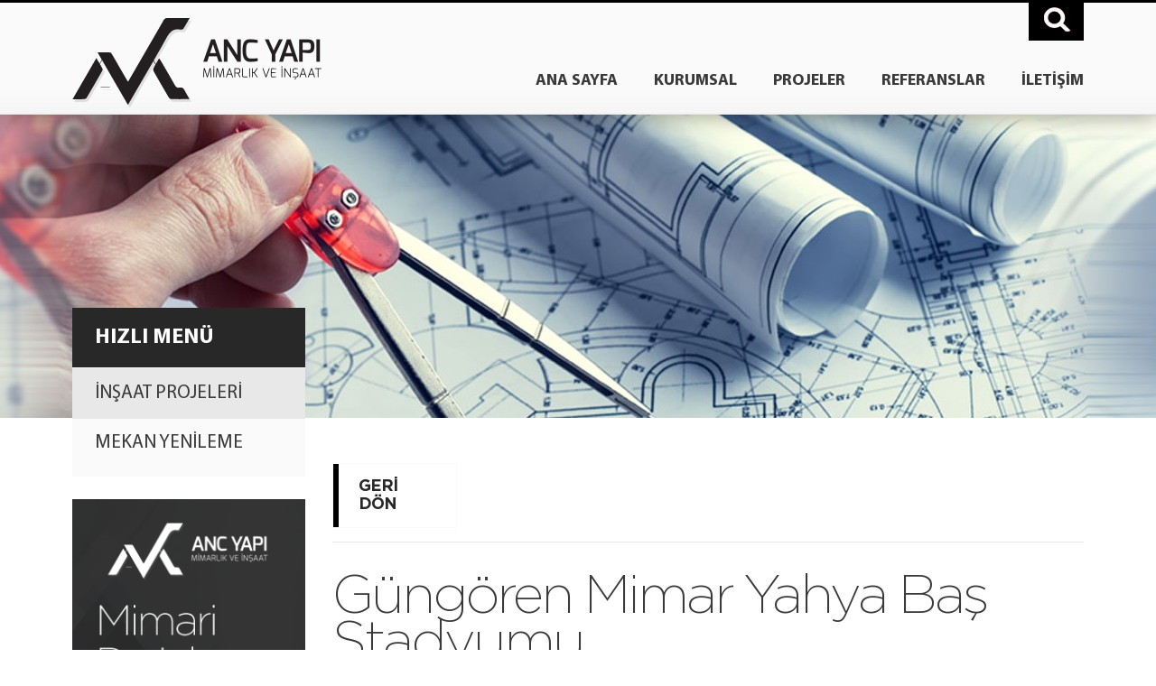

--- FILE ---
content_type: text/html; charset=UTF-8
request_url: https://www.ancyapi.com/proje/mimar-yahya-bas-stadyumu
body_size: 8199
content:
<!DOCTYPE html PUBLIC "-//W3C//DTD XHTML 1.0 Transitional//EN" "http://www.w3.org/TR/xhtml1/DTD/xhtml1-transitional.dtd">
<html xmlns="http://www.w3.org/1999/xhtml"><head>
    <meta charset="UTF-8">
    <meta http-equiv="X-UA-Compatible" content="IE=edge,chrome=1">
    <meta name="viewport" content="width=device-width, maximum-scale=1.0" />
    <title>Güngören Mimar Yahya Baş Stadyumu - ANC Yapı</title>
    <link rel="shortcut icon" href="https://www.ancyapi.com/wp-content/themes/anc/img/favicon.png"/>
    <link rel="stylesheet" href="https://www.ancyapi.com/wp-content/themes/anc/css/bootstrap.min.css">
    <link rel="stylesheet" href="https://www.ancyapi.com/wp-content/themes/anc/css/fhmm.css">
    <link rel="stylesheet" href="https://www.ancyapi.com/wp-content/themes/anc/style.css">
<meta name='robots' content='index, follow, max-image-preview:large, max-snippet:-1, max-video-preview:-1' />

	<!-- This site is optimized with the Yoast SEO plugin v19.6.1 - https://yoast.com/wordpress/plugins/seo/ -->
	<link rel="canonical" href="https://www.ancyapi.com/proje/mimar-yahya-bas-stadyumu" />
	<meta property="og:locale" content="tr_TR" />
	<meta property="og:type" content="article" />
	<meta property="og:title" content="Güngören Mimar Yahya Baş Stadyumu - ANC Yapı" />
	<meta property="og:description" content="[Show slideshow]" />
	<meta property="og:url" content="https://www.ancyapi.com/proje/mimar-yahya-bas-stadyumu" />
	<meta property="og:site_name" content="ANC Yapı" />
	<meta property="article:modified_time" content="2023-08-05T15:41:47+00:00" />
	<meta property="og:image" content="https://www.ancyapi.com/wp-content/uploads/2016/10/2fe829ce1adfb8bf508ba71d9501cfee.jpg" />
	<meta property="og:image:width" content="600" />
	<meta property="og:image:height" content="450" />
	<meta property="og:image:type" content="image/jpeg" />
	<meta name="twitter:label1" content="Tahmini okuma süresi" />
	<meta name="twitter:data1" content="1 dakika" />
	<script type="application/ld+json" class="yoast-schema-graph">{"@context":"https://schema.org","@graph":[{"@type":"WebPage","@id":"https://www.ancyapi.com/proje/mimar-yahya-bas-stadyumu","url":"https://www.ancyapi.com/proje/mimar-yahya-bas-stadyumu","name":"Güngören Mimar Yahya Baş Stadyumu - ANC Yapı","isPartOf":{"@id":"https://www.ancyapi.com/#website"},"primaryImageOfPage":{"@id":"https://www.ancyapi.com/proje/mimar-yahya-bas-stadyumu#primaryimage"},"image":{"@id":"https://www.ancyapi.com/proje/mimar-yahya-bas-stadyumu#primaryimage"},"thumbnailUrl":"https://www.ancyapi.com/wp-content/uploads/2016/10/2fe829ce1adfb8bf508ba71d9501cfee.jpg","datePublished":"2016-10-06T10:32:43+00:00","dateModified":"2023-08-05T15:41:47+00:00","breadcrumb":{"@id":"https://www.ancyapi.com/proje/mimar-yahya-bas-stadyumu#breadcrumb"},"inLanguage":"tr","potentialAction":[{"@type":"ReadAction","target":["https://www.ancyapi.com/proje/mimar-yahya-bas-stadyumu"]}]},{"@type":"ImageObject","inLanguage":"tr","@id":"https://www.ancyapi.com/proje/mimar-yahya-bas-stadyumu#primaryimage","url":"https://www.ancyapi.com/wp-content/uploads/2016/10/2fe829ce1adfb8bf508ba71d9501cfee.jpg","contentUrl":"https://www.ancyapi.com/wp-content/uploads/2016/10/2fe829ce1adfb8bf508ba71d9501cfee.jpg","width":600,"height":450},{"@type":"BreadcrumbList","@id":"https://www.ancyapi.com/proje/mimar-yahya-bas-stadyumu#breadcrumb","itemListElement":[{"@type":"ListItem","position":1,"name":"Ana Sayfa","item":"https://www.ancyapi.com/"},{"@type":"ListItem","position":2,"name":"Güngören Mimar Yahya Baş Stadyumu"}]},{"@type":"WebSite","@id":"https://www.ancyapi.com/#website","url":"https://www.ancyapi.com/","name":"ANC Yapı","description":"","potentialAction":[{"@type":"SearchAction","target":{"@type":"EntryPoint","urlTemplate":"https://www.ancyapi.com/?s={search_term_string}"},"query-input":"required name=search_term_string"}],"inLanguage":"tr"}]}</script>
	<!-- / Yoast SEO plugin. -->


<link rel='dns-prefetch' href='//use.fontawesome.com' />
<link rel='dns-prefetch' href='//s.w.org' />
<script type="text/javascript">
window._wpemojiSettings = {"baseUrl":"https:\/\/s.w.org\/images\/core\/emoji\/14.0.0\/72x72\/","ext":".png","svgUrl":"https:\/\/s.w.org\/images\/core\/emoji\/14.0.0\/svg\/","svgExt":".svg","source":{"concatemoji":"https:\/\/www.ancyapi.com\/wp-includes\/js\/wp-emoji-release.min.js?ver=6.0.11"}};
/*! This file is auto-generated */
!function(e,a,t){var n,r,o,i=a.createElement("canvas"),p=i.getContext&&i.getContext("2d");function s(e,t){var a=String.fromCharCode,e=(p.clearRect(0,0,i.width,i.height),p.fillText(a.apply(this,e),0,0),i.toDataURL());return p.clearRect(0,0,i.width,i.height),p.fillText(a.apply(this,t),0,0),e===i.toDataURL()}function c(e){var t=a.createElement("script");t.src=e,t.defer=t.type="text/javascript",a.getElementsByTagName("head")[0].appendChild(t)}for(o=Array("flag","emoji"),t.supports={everything:!0,everythingExceptFlag:!0},r=0;r<o.length;r++)t.supports[o[r]]=function(e){if(!p||!p.fillText)return!1;switch(p.textBaseline="top",p.font="600 32px Arial",e){case"flag":return s([127987,65039,8205,9895,65039],[127987,65039,8203,9895,65039])?!1:!s([55356,56826,55356,56819],[55356,56826,8203,55356,56819])&&!s([55356,57332,56128,56423,56128,56418,56128,56421,56128,56430,56128,56423,56128,56447],[55356,57332,8203,56128,56423,8203,56128,56418,8203,56128,56421,8203,56128,56430,8203,56128,56423,8203,56128,56447]);case"emoji":return!s([129777,127995,8205,129778,127999],[129777,127995,8203,129778,127999])}return!1}(o[r]),t.supports.everything=t.supports.everything&&t.supports[o[r]],"flag"!==o[r]&&(t.supports.everythingExceptFlag=t.supports.everythingExceptFlag&&t.supports[o[r]]);t.supports.everythingExceptFlag=t.supports.everythingExceptFlag&&!t.supports.flag,t.DOMReady=!1,t.readyCallback=function(){t.DOMReady=!0},t.supports.everything||(n=function(){t.readyCallback()},a.addEventListener?(a.addEventListener("DOMContentLoaded",n,!1),e.addEventListener("load",n,!1)):(e.attachEvent("onload",n),a.attachEvent("onreadystatechange",function(){"complete"===a.readyState&&t.readyCallback()})),(e=t.source||{}).concatemoji?c(e.concatemoji):e.wpemoji&&e.twemoji&&(c(e.twemoji),c(e.wpemoji)))}(window,document,window._wpemojiSettings);
</script>
<style type="text/css">
img.wp-smiley,
img.emoji {
	display: inline !important;
	border: none !important;
	box-shadow: none !important;
	height: 1em !important;
	width: 1em !important;
	margin: 0 0.07em !important;
	vertical-align: -0.1em !important;
	background: none !important;
	padding: 0 !important;
}
</style>
	<link rel='stylesheet' id='layerslider-css'  href='https://www.ancyapi.com/wp-content/plugins/LayerSlider/assets/static/layerslider/css/layerslider.css?ver=7.3.0' type='text/css' media='all' />
<link rel='stylesheet' id='wp-block-library-css'  href='https://www.ancyapi.com/wp-includes/css/dist/block-library/style.min.css?ver=6.0.11' type='text/css' media='all' />
<style id='global-styles-inline-css' type='text/css'>
body{--wp--preset--color--black: #000000;--wp--preset--color--cyan-bluish-gray: #abb8c3;--wp--preset--color--white: #ffffff;--wp--preset--color--pale-pink: #f78da7;--wp--preset--color--vivid-red: #cf2e2e;--wp--preset--color--luminous-vivid-orange: #ff6900;--wp--preset--color--luminous-vivid-amber: #fcb900;--wp--preset--color--light-green-cyan: #7bdcb5;--wp--preset--color--vivid-green-cyan: #00d084;--wp--preset--color--pale-cyan-blue: #8ed1fc;--wp--preset--color--vivid-cyan-blue: #0693e3;--wp--preset--color--vivid-purple: #9b51e0;--wp--preset--gradient--vivid-cyan-blue-to-vivid-purple: linear-gradient(135deg,rgba(6,147,227,1) 0%,rgb(155,81,224) 100%);--wp--preset--gradient--light-green-cyan-to-vivid-green-cyan: linear-gradient(135deg,rgb(122,220,180) 0%,rgb(0,208,130) 100%);--wp--preset--gradient--luminous-vivid-amber-to-luminous-vivid-orange: linear-gradient(135deg,rgba(252,185,0,1) 0%,rgba(255,105,0,1) 100%);--wp--preset--gradient--luminous-vivid-orange-to-vivid-red: linear-gradient(135deg,rgba(255,105,0,1) 0%,rgb(207,46,46) 100%);--wp--preset--gradient--very-light-gray-to-cyan-bluish-gray: linear-gradient(135deg,rgb(238,238,238) 0%,rgb(169,184,195) 100%);--wp--preset--gradient--cool-to-warm-spectrum: linear-gradient(135deg,rgb(74,234,220) 0%,rgb(151,120,209) 20%,rgb(207,42,186) 40%,rgb(238,44,130) 60%,rgb(251,105,98) 80%,rgb(254,248,76) 100%);--wp--preset--gradient--blush-light-purple: linear-gradient(135deg,rgb(255,206,236) 0%,rgb(152,150,240) 100%);--wp--preset--gradient--blush-bordeaux: linear-gradient(135deg,rgb(254,205,165) 0%,rgb(254,45,45) 50%,rgb(107,0,62) 100%);--wp--preset--gradient--luminous-dusk: linear-gradient(135deg,rgb(255,203,112) 0%,rgb(199,81,192) 50%,rgb(65,88,208) 100%);--wp--preset--gradient--pale-ocean: linear-gradient(135deg,rgb(255,245,203) 0%,rgb(182,227,212) 50%,rgb(51,167,181) 100%);--wp--preset--gradient--electric-grass: linear-gradient(135deg,rgb(202,248,128) 0%,rgb(113,206,126) 100%);--wp--preset--gradient--midnight: linear-gradient(135deg,rgb(2,3,129) 0%,rgb(40,116,252) 100%);--wp--preset--duotone--dark-grayscale: url('#wp-duotone-dark-grayscale');--wp--preset--duotone--grayscale: url('#wp-duotone-grayscale');--wp--preset--duotone--purple-yellow: url('#wp-duotone-purple-yellow');--wp--preset--duotone--blue-red: url('#wp-duotone-blue-red');--wp--preset--duotone--midnight: url('#wp-duotone-midnight');--wp--preset--duotone--magenta-yellow: url('#wp-duotone-magenta-yellow');--wp--preset--duotone--purple-green: url('#wp-duotone-purple-green');--wp--preset--duotone--blue-orange: url('#wp-duotone-blue-orange');--wp--preset--font-size--small: 13px;--wp--preset--font-size--medium: 20px;--wp--preset--font-size--large: 36px;--wp--preset--font-size--x-large: 42px;}.has-black-color{color: var(--wp--preset--color--black) !important;}.has-cyan-bluish-gray-color{color: var(--wp--preset--color--cyan-bluish-gray) !important;}.has-white-color{color: var(--wp--preset--color--white) !important;}.has-pale-pink-color{color: var(--wp--preset--color--pale-pink) !important;}.has-vivid-red-color{color: var(--wp--preset--color--vivid-red) !important;}.has-luminous-vivid-orange-color{color: var(--wp--preset--color--luminous-vivid-orange) !important;}.has-luminous-vivid-amber-color{color: var(--wp--preset--color--luminous-vivid-amber) !important;}.has-light-green-cyan-color{color: var(--wp--preset--color--light-green-cyan) !important;}.has-vivid-green-cyan-color{color: var(--wp--preset--color--vivid-green-cyan) !important;}.has-pale-cyan-blue-color{color: var(--wp--preset--color--pale-cyan-blue) !important;}.has-vivid-cyan-blue-color{color: var(--wp--preset--color--vivid-cyan-blue) !important;}.has-vivid-purple-color{color: var(--wp--preset--color--vivid-purple) !important;}.has-black-background-color{background-color: var(--wp--preset--color--black) !important;}.has-cyan-bluish-gray-background-color{background-color: var(--wp--preset--color--cyan-bluish-gray) !important;}.has-white-background-color{background-color: var(--wp--preset--color--white) !important;}.has-pale-pink-background-color{background-color: var(--wp--preset--color--pale-pink) !important;}.has-vivid-red-background-color{background-color: var(--wp--preset--color--vivid-red) !important;}.has-luminous-vivid-orange-background-color{background-color: var(--wp--preset--color--luminous-vivid-orange) !important;}.has-luminous-vivid-amber-background-color{background-color: var(--wp--preset--color--luminous-vivid-amber) !important;}.has-light-green-cyan-background-color{background-color: var(--wp--preset--color--light-green-cyan) !important;}.has-vivid-green-cyan-background-color{background-color: var(--wp--preset--color--vivid-green-cyan) !important;}.has-pale-cyan-blue-background-color{background-color: var(--wp--preset--color--pale-cyan-blue) !important;}.has-vivid-cyan-blue-background-color{background-color: var(--wp--preset--color--vivid-cyan-blue) !important;}.has-vivid-purple-background-color{background-color: var(--wp--preset--color--vivid-purple) !important;}.has-black-border-color{border-color: var(--wp--preset--color--black) !important;}.has-cyan-bluish-gray-border-color{border-color: var(--wp--preset--color--cyan-bluish-gray) !important;}.has-white-border-color{border-color: var(--wp--preset--color--white) !important;}.has-pale-pink-border-color{border-color: var(--wp--preset--color--pale-pink) !important;}.has-vivid-red-border-color{border-color: var(--wp--preset--color--vivid-red) !important;}.has-luminous-vivid-orange-border-color{border-color: var(--wp--preset--color--luminous-vivid-orange) !important;}.has-luminous-vivid-amber-border-color{border-color: var(--wp--preset--color--luminous-vivid-amber) !important;}.has-light-green-cyan-border-color{border-color: var(--wp--preset--color--light-green-cyan) !important;}.has-vivid-green-cyan-border-color{border-color: var(--wp--preset--color--vivid-green-cyan) !important;}.has-pale-cyan-blue-border-color{border-color: var(--wp--preset--color--pale-cyan-blue) !important;}.has-vivid-cyan-blue-border-color{border-color: var(--wp--preset--color--vivid-cyan-blue) !important;}.has-vivid-purple-border-color{border-color: var(--wp--preset--color--vivid-purple) !important;}.has-vivid-cyan-blue-to-vivid-purple-gradient-background{background: var(--wp--preset--gradient--vivid-cyan-blue-to-vivid-purple) !important;}.has-light-green-cyan-to-vivid-green-cyan-gradient-background{background: var(--wp--preset--gradient--light-green-cyan-to-vivid-green-cyan) !important;}.has-luminous-vivid-amber-to-luminous-vivid-orange-gradient-background{background: var(--wp--preset--gradient--luminous-vivid-amber-to-luminous-vivid-orange) !important;}.has-luminous-vivid-orange-to-vivid-red-gradient-background{background: var(--wp--preset--gradient--luminous-vivid-orange-to-vivid-red) !important;}.has-very-light-gray-to-cyan-bluish-gray-gradient-background{background: var(--wp--preset--gradient--very-light-gray-to-cyan-bluish-gray) !important;}.has-cool-to-warm-spectrum-gradient-background{background: var(--wp--preset--gradient--cool-to-warm-spectrum) !important;}.has-blush-light-purple-gradient-background{background: var(--wp--preset--gradient--blush-light-purple) !important;}.has-blush-bordeaux-gradient-background{background: var(--wp--preset--gradient--blush-bordeaux) !important;}.has-luminous-dusk-gradient-background{background: var(--wp--preset--gradient--luminous-dusk) !important;}.has-pale-ocean-gradient-background{background: var(--wp--preset--gradient--pale-ocean) !important;}.has-electric-grass-gradient-background{background: var(--wp--preset--gradient--electric-grass) !important;}.has-midnight-gradient-background{background: var(--wp--preset--gradient--midnight) !important;}.has-small-font-size{font-size: var(--wp--preset--font-size--small) !important;}.has-medium-font-size{font-size: var(--wp--preset--font-size--medium) !important;}.has-large-font-size{font-size: var(--wp--preset--font-size--large) !important;}.has-x-large-font-size{font-size: var(--wp--preset--font-size--x-large) !important;}
</style>
<link rel='stylesheet' id='contact-form-7-css'  href='https://www.ancyapi.com/wp-content/plugins/contact-form-7/includes/css/styles.css?ver=5.6.3' type='text/css' media='all' />
<link rel='stylesheet' id='wp-pagenavi-css'  href='https://www.ancyapi.com/wp-content/plugins/wp-pagenavi/pagenavi-css.css?ver=2.70' type='text/css' media='all' />
<link rel='stylesheet' id='ngg_trigger_buttons-css'  href='https://www.ancyapi.com/wp-content/plugins/nextgen-gallery/products/photocrati_nextgen/modules/nextgen_gallery_display/static/trigger_buttons.css?ver=3.28' type='text/css' media='all' />
<link rel='stylesheet' id='simplelightbox-0-css'  href='https://www.ancyapi.com/wp-content/plugins/nextgen-gallery/products/photocrati_nextgen/modules/lightbox/static/simplelightbox/simple-lightbox.css?ver=3.28' type='text/css' media='all' />
<link rel='stylesheet' id='fontawesome_v4_shim_style-css'  href='https://use.fontawesome.com/releases/v5.3.1/css/v4-shims.css?ver=6.0.11' type='text/css' media='all' />
<link rel='stylesheet' id='fontawesome-css'  href='https://use.fontawesome.com/releases/v5.3.1/css/all.css?ver=6.0.11' type='text/css' media='all' />
<link rel='stylesheet' id='nextgen_basic_thumbnails_style-css'  href='https://www.ancyapi.com/wp-content/plugins/nextgen-gallery/products/photocrati_nextgen/modules/nextgen_basic_gallery/static/thumbnails/nextgen_basic_thumbnails.css?ver=3.28' type='text/css' media='all' />
<link rel='stylesheet' id='nextgen_pagination_style-css'  href='https://www.ancyapi.com/wp-content/plugins/nextgen-gallery/products/photocrati_nextgen/modules/nextgen_pagination/static/style.css?ver=3.28' type='text/css' media='all' />
<script type='text/javascript' src='https://www.ancyapi.com/wp-includes/js/jquery/jquery.min.js?ver=3.6.0' id='jquery-core-js'></script>
<script type='text/javascript' src='https://www.ancyapi.com/wp-includes/js/jquery/jquery-migrate.min.js?ver=3.3.2' id='jquery-migrate-js'></script>
<script type='text/javascript' id='layerslider-utils-js-extra'>
/* <![CDATA[ */
var LS_Meta = {"v":"7.3.0","fixGSAP":"1"};
/* ]]> */
</script>
<script type='text/javascript' src='https://www.ancyapi.com/wp-content/plugins/LayerSlider/assets/static/layerslider/js/layerslider.utils.js?ver=7.3.0' id='layerslider-utils-js'></script>
<script type='text/javascript' src='https://www.ancyapi.com/wp-content/plugins/LayerSlider/assets/static/layerslider/js/layerslider.kreaturamedia.jquery.js?ver=7.3.0' id='layerslider-js'></script>
<script type='text/javascript' src='https://www.ancyapi.com/wp-content/plugins/LayerSlider/assets/static/layerslider/js/layerslider.transitions.js?ver=7.3.0' id='layerslider-transitions-js'></script>
<script type='text/javascript' id='photocrati_ajax-js-extra'>
/* <![CDATA[ */
var photocrati_ajax = {"url":"https:\/\/www.ancyapi.com\/index.php?photocrati_ajax=1","wp_home_url":"https:\/\/www.ancyapi.com","wp_site_url":"https:\/\/www.ancyapi.com","wp_root_url":"https:\/\/www.ancyapi.com","wp_plugins_url":"https:\/\/www.ancyapi.com\/wp-content\/plugins","wp_content_url":"https:\/\/www.ancyapi.com\/wp-content","wp_includes_url":"https:\/\/www.ancyapi.com\/wp-includes\/","ngg_param_slug":"nggallery"};
/* ]]> */
</script>
<script type='text/javascript' src='https://www.ancyapi.com/wp-content/plugins/nextgen-gallery/products/photocrati_nextgen/modules/ajax/static/ajax.min.js?ver=3.28' id='photocrati_ajax-js'></script>
<script type='text/javascript' src='https://www.ancyapi.com/wp-content/plugins/nextgen-gallery/products/photocrati_nextgen/modules/nextgen_basic_gallery/static/thumbnails/nextgen_basic_thumbnails.js?ver=3.28' id='photocrati-nextgen_basic_thumbnails-js'></script>
<script type='text/javascript' src='https://use.fontawesome.com/releases/v5.3.1/js/v4-shims.js?ver=5.3.1' id='fontawesome_v4_shim-js'></script>
<script type='text/javascript' defer integrity="sha384-kW+oWsYx3YpxvjtZjFXqazFpA7UP/MbiY4jvs+RWZo2+N94PFZ36T6TFkc9O3qoB" crossorigin="anonymous" data-auto-replace-svg="false" data-keep-original-source="false" data-search-pseudo-elements src='https://use.fontawesome.com/releases/v5.3.1/js/all.js?ver=5.3.1' id='fontawesome-js'></script>
<meta name="generator" content="Powered by LayerSlider 7.3.0 - Multi-Purpose, Responsive, Parallax, Mobile-Friendly Slider Plugin for WordPress." />
<!-- LayerSlider updates and docs at: https://layerslider.com -->
<link rel="https://api.w.org/" href="https://www.ancyapi.com/wp-json/" /><link rel="alternate" type="application/json+oembed" href="https://www.ancyapi.com/wp-json/oembed/1.0/embed?url=https%3A%2F%2Fwww.ancyapi.com%2Fproje%2Fmimar-yahya-bas-stadyumu" />
<link rel="alternate" type="text/xml+oembed" href="https://www.ancyapi.com/wp-json/oembed/1.0/embed?url=https%3A%2F%2Fwww.ancyapi.com%2Fproje%2Fmimar-yahya-bas-stadyumu&#038;format=xml" />
<!-- Global site tag (gtag.js) - Google Analytics -->
<script async src="https://www.googletagmanager.com/gtag/js?id=UA-79255122-2"></script>
<script>
  window.dataLayer = window.dataLayer || [];
  function gtag(){dataLayer.push(arguments);}
  gtag('js', new Date());

  gtag('config', 'UA-79255122-2');
</script>
</head>
<body class="">

<div class="search">
    <div class="container">
        <div class="row">
            <div class="col-md-2 col-md-offset-10 sclose"><a href="#">X</a></div>
            <form method="get" action="https://www.ancyapi.com">
            <div class="col-md-8 inpp">
                <input name="s" type="text" placeholder="LÜTFEN ARAMAK İSTEDİĞİNİZİ BURAYA YAZIN.">
            </div>
            <div class="col-md-4 subb">
                <input type="submit" value="SİTE İÇİNDE ARA">
            </div>
            </form>
        </div>
    </div>
</div>

<div class="header navbar navbar-default navbar-static-top" role="navigation">
    <div class="container">
        <div class="navbar-header">
          <button type="button" class="navbar-toggle collapsed" data-toggle="collapse" data-target="#navbar" aria-expanded="false" aria-controls="navbar">
            <span class="sr-only">Menü</span>
            <span class="icon-bar"></span>
            <span class="icon-bar"></span>
            <span class="icon-bar"></span>
            <span class="icon-bar"></span>
          </button>
          <div class="button-search"><a href="#"><img src="https://www.ancyapi.com/wp-content/themes/anc/img/button-search.jpg" width="61" height="45"  /></a></div>
          <div class="logo hidden-xs"><a href="https://www.ancyapi.com/" title="ANC Yapı" rel="home"><img src="https://www.ancyapi.com/wp-content/themes/anc/img/logo.png" width="276" height="99" /></a></div>
          <div class="logo visible-xs"><a href="https://www.ancyapi.com/" title="ANC Yapı" rel="home"><img src="https://www.ancyapi.com/wp-content/themes/anc/img/mogo.png" width="132" height="99" /></a></div>
        </div>
        <div class="button-search"><a href="#"><img src="https://www.ancyapi.com/wp-content/themes/anc/img/button-search.jpg" width="61" height="45"  /></a></div>
        <div class="navbar-lang"></div>
		<div id="navbar" class="navbar-collapse collapse fhmm"><ul id="menu-ust-menu" class="nav navbar-nav"><li id="menu-item-13" class="menu-item menu-item-type-post_type menu-item-object-page menu-item-home menu-item-13"><a href="https://www.ancyapi.com/">ANA SAYFA</a></li>
<li id="menu-item-12" class="menu-item menu-item-type-post_type menu-item-object-page menu-item-has-children menu-item-12 dropdown fhmm-fw"><a href="https://www.ancyapi.com/hakkimizda" class="dropdown" data-toggle="dropdown">KURUMSAL</a>
<ul class="dropdown-menu fullwidth"><div class="container"><li class="nLeft"><a href="https://www.ancyapi.com/hakkimizda">KURUMSAL</a></li>
	<li id="menu-item-23" class="menu-item menu-item-type-post_type menu-item-object-page menu-item-23"><a href="https://www.ancyapi.com/hakkimizda">Hakkımızda</a></li>
	<li id="menu-item-24" class="menu-item menu-item-type-taxonomy menu-item-object-category menu-item-24"><a href="https://www.ancyapi.com/haberler">Haberler</a></li>
</div></ul>
</li>
<li id="menu-item-128" class="urunler menu-item menu-item-type-post_type menu-item-object-page menu-item-has-children menu-item-128 dropdown fhmm-fw"><a href="https://www.ancyapi.com/projeler" class="dropdown" data-toggle="dropdown">PROJELER</a>
<ul class="dropdown-menu fullwidth"><div class="container"><li class="nLeft"><a href="https://www.ancyapi.com/projeler">PROJELER</a></li>
	<li id="menu-item-3662" class="menu-item menu-item-type-taxonomy menu-item-object-proje-kategori current-projeler-ancestor current-menu-parent current-projeler-parent menu-item-3662"><a href="https://www.ancyapi.com/projeler/insaat">İNŞAAT</a></li>
	<li id="menu-item-3663" class="menu-item menu-item-type-taxonomy menu-item-object-proje-kategori menu-item-3663"><a href="https://www.ancyapi.com/projeler/tadilat-dekorasyon">MEKAN YENİLEME</a></li>
</div></ul>
</li>
<li id="menu-item-3728" class="menu-item menu-item-type-post_type menu-item-object-page menu-item-3728"><a href="https://www.ancyapi.com/referanslar">REFERANSLAR</a></li>
<li id="menu-item-11" class="iletisim menu-item menu-item-type-post_type menu-item-object-page menu-item-has-children menu-item-11 dropdown fhmm-fw"><a href="https://www.ancyapi.com/iletisim" class="dropdown" data-toggle="dropdown">İLETİŞİM</a>
<ul class="dropdown-menu fullwidth"><div class="container"><li class="nLeft"><a href="https://www.ancyapi.com/iletisim">İLETİŞİM</a></li>
	<li id="menu-item-73" class="menu-item menu-item-type-post_type menu-item-object-page menu-item-73"><a href="https://www.ancyapi.com/iletisim">Adres Bilgileri</a></li>
	<li id="menu-item-72" class="menu-item menu-item-type-post_type menu-item-object-page menu-item-72"><a href="https://www.ancyapi.com/iletisim/iletisim-formu">İletişim Formu</a></li>
	<li id="menu-item-3929" class="menu-item menu-item-type-post_type menu-item-object-page menu-item-3929"><a href="https://www.ancyapi.com/iletisim/ucretsiz-kesif-formu">Keşif Formu</a></li>
</div></ul>
</li>
</ul></div>    </div>
</div>

<div class="banner" ></div>

<div class="content">		<div class="container">
        	<div class="row">
            	<div class="col-md-3 col-sm-4 content-left">
                		<li id="nav_menu-5" class="widget widget_nav_menu"><h2 class="widgettitle">HIZLI MENÜ</h2>
<div class="menu-projeler-menu-container"><ul id="menu-projeler-menu" class="menu"><li id="menu-item-3664" class="menu-item menu-item-type-taxonomy menu-item-object-proje-kategori current-projeler-ancestor current-menu-parent current-projeler-parent menu-item-3664"><a href="https://www.ancyapi.com/projeler/insaat">İNŞAAT PROJELERİ</a></li>
<li id="menu-item-3665" class="menu-item menu-item-type-taxonomy menu-item-object-proje-kategori menu-item-3665"><a href="https://www.ancyapi.com/projeler/tadilat-dekorasyon">MEKAN YENİLEME</a></li>
</ul></div></li>
<li id="custom_post_widget-5" class="widget widget_custom_post_widget"><a href="https://www.ancyapi.com/projeler"><img src="https://www.ancyapi.com/wp-content/uploads/2014/11/go-projeler.png" alt="go-projeler" width="262" height="424" class="alignnone size-full wp-image-3735" /></a></li>
                </div>
                <div class="col-md-9 col-sm-8 content-right sProduct">
                	<div class="col-md-2 col-xs-12 back"><a href="javascript:history.go(-1);">GERİ DÖN</a></div>
                    <div class="clearfix"></div>
                                    	<h1>Güngören Mimar Yahya Baş Stadyumu</h1>
                                        <div class="col-md-12 content"><p><!-- index.php -->
<div
	class="ngg-galleryoverview ngg-ajax-pagination-none"
	id="ngg-gallery-4900-1">

    	<div class="slideshowlink">
        <a href='https://www.ancyapi.com/proje/mimar-yahya-bas-stadyumu/nggallery/slideshow'>[Show slideshow]</a>
		
	</div>
			<!-- Thumbnails -->
				<div id="ngg-image-0" class="ngg-gallery-thumbnail-box" >
				        <div class="ngg-gallery-thumbnail">
            <a href="https://www.ancyapi.com/wp-content/gallery/gungoren-stadyumu/2fe829ce1adfb8bf508ba71d9501cfee.jpg"
               title=""
               data-src="https://www.ancyapi.com/wp-content/gallery/gungoren-stadyumu/2fe829ce1adfb8bf508ba71d9501cfee.jpg"
               data-thumbnail="https://www.ancyapi.com/wp-content/gallery/gungoren-stadyumu/thumbs/thumbs_2fe829ce1adfb8bf508ba71d9501cfee.jpg"
               data-image-id="491"
               data-title="2fe829ce1adfb8bf508ba71d9501cfee"
               data-description=""
               data-image-slug="2fe829ce1adfb8bf508ba71d9501cfee"
               class="ngg-simplelightbox" rel="4900">
                <img
                    title="2fe829ce1adfb8bf508ba71d9501cfee"
                    alt="2fe829ce1adfb8bf508ba71d9501cfee"
                    src="https://www.ancyapi.com/wp-content/gallery/gungoren-stadyumu/thumbs/thumbs_2fe829ce1adfb8bf508ba71d9501cfee.jpg"
                    width="240"
                    height="250"
                    style="max-width:100%;"
                />
            </a>
        </div>
							</div> 
			
                            
				<div id="ngg-image-1" class="ngg-gallery-thumbnail-box" >
				        <div class="ngg-gallery-thumbnail">
            <a href="https://www.ancyapi.com/wp-content/gallery/gungoren-stadyumu/110.jpg"
               title=""
               data-src="https://www.ancyapi.com/wp-content/gallery/gungoren-stadyumu/110.jpg"
               data-thumbnail="https://www.ancyapi.com/wp-content/gallery/gungoren-stadyumu/thumbs/thumbs_110.jpg"
               data-image-id="492"
               data-title="110"
               data-description=""
               data-image-slug="110"
               class="ngg-simplelightbox" rel="4900">
                <img
                    title="110"
                    alt="110"
                    src="https://www.ancyapi.com/wp-content/gallery/gungoren-stadyumu/thumbs/thumbs_110.jpg"
                    width="240"
                    height="250"
                    style="max-width:100%;"
                />
            </a>
        </div>
							</div> 
			
                            
				<div id="ngg-image-2" class="ngg-gallery-thumbnail-box" >
				        <div class="ngg-gallery-thumbnail">
            <a href="https://www.ancyapi.com/wp-content/gallery/gungoren-stadyumu/581a19144723d005ceb50f66c7c278fb.jpg"
               title=""
               data-src="https://www.ancyapi.com/wp-content/gallery/gungoren-stadyumu/581a19144723d005ceb50f66c7c278fb.jpg"
               data-thumbnail="https://www.ancyapi.com/wp-content/gallery/gungoren-stadyumu/thumbs/thumbs_581a19144723d005ceb50f66c7c278fb.jpg"
               data-image-id="493"
               data-title="581a19144723d005ceb50f66c7c278fb"
               data-description=""
               data-image-slug="581a19144723d005ceb50f66c7c278fb"
               class="ngg-simplelightbox" rel="4900">
                <img
                    title="581a19144723d005ceb50f66c7c278fb"
                    alt="581a19144723d005ceb50f66c7c278fb"
                    src="https://www.ancyapi.com/wp-content/gallery/gungoren-stadyumu/thumbs/thumbs_581a19144723d005ceb50f66c7c278fb.jpg"
                    width="240"
                    height="250"
                    style="max-width:100%;"
                />
            </a>
        </div>
							</div> 
			
                                    <br style="clear: both" />
                    
				<div id="ngg-image-3" class="ngg-gallery-thumbnail-box" >
				        <div class="ngg-gallery-thumbnail">
            <a href="https://www.ancyapi.com/wp-content/gallery/gungoren-stadyumu/673.jpg"
               title=""
               data-src="https://www.ancyapi.com/wp-content/gallery/gungoren-stadyumu/673.jpg"
               data-thumbnail="https://www.ancyapi.com/wp-content/gallery/gungoren-stadyumu/thumbs/thumbs_673.jpg"
               data-image-id="494"
               data-title="673"
               data-description=""
               data-image-slug="673"
               class="ngg-simplelightbox" rel="4900">
                <img
                    title="673"
                    alt="673"
                    src="https://www.ancyapi.com/wp-content/gallery/gungoren-stadyumu/thumbs/thumbs_673.jpg"
                    width="240"
                    height="250"
                    style="max-width:100%;"
                />
            </a>
        </div>
							</div> 
			
                            
				<div id="ngg-image-4" class="ngg-gallery-thumbnail-box" >
				        <div class="ngg-gallery-thumbnail">
            <a href="https://www.ancyapi.com/wp-content/gallery/gungoren-stadyumu/Guengoeren_Belediye_Stadyumu_2.jpg"
               title=""
               data-src="https://www.ancyapi.com/wp-content/gallery/gungoren-stadyumu/Guengoeren_Belediye_Stadyumu_2.jpg"
               data-thumbnail="https://www.ancyapi.com/wp-content/gallery/gungoren-stadyumu/thumbs/thumbs_Guengoeren_Belediye_Stadyumu_2.jpg"
               data-image-id="495"
               data-title="Guengoeren_Belediye_Stadyumu_2"
               data-description=""
               data-image-slug="guengoeren_belediye_stadyumu_2"
               class="ngg-simplelightbox" rel="4900">
                <img
                    title="Guengoeren_Belediye_Stadyumu_2"
                    alt="Guengoeren_Belediye_Stadyumu_2"
                    src="https://www.ancyapi.com/wp-content/gallery/gungoren-stadyumu/thumbs/thumbs_Guengoeren_Belediye_Stadyumu_2.jpg"
                    width="240"
                    height="250"
                    style="max-width:100%;"
                />
            </a>
        </div>
							</div> 
			
                            
				<div id="ngg-image-5" class="ngg-gallery-thumbnail-box" >
				        <div class="ngg-gallery-thumbnail">
            <a href="https://www.ancyapi.com/wp-content/gallery/gungoren-stadyumu/Guengoeren_Belediye_Stadyumu_4.jpg"
               title=""
               data-src="https://www.ancyapi.com/wp-content/gallery/gungoren-stadyumu/Guengoeren_Belediye_Stadyumu_4.jpg"
               data-thumbnail="https://www.ancyapi.com/wp-content/gallery/gungoren-stadyumu/thumbs/thumbs_Guengoeren_Belediye_Stadyumu_4.jpg"
               data-image-id="496"
               data-title="Guengoeren_Belediye_Stadyumu_4"
               data-description=""
               data-image-slug="guengoeren_belediye_stadyumu_4"
               class="ngg-simplelightbox" rel="4900">
                <img
                    title="Guengoeren_Belediye_Stadyumu_4"
                    alt="Guengoeren_Belediye_Stadyumu_4"
                    src="https://www.ancyapi.com/wp-content/gallery/gungoren-stadyumu/thumbs/thumbs_Guengoeren_Belediye_Stadyumu_4.jpg"
                    width="240"
                    height="250"
                    style="max-width:100%;"
                />
            </a>
        </div>
							</div> 
			
                                    <br style="clear: both" />
                    
		
		<!-- Pagination -->
	<div class='ngg-clear'></div>	</div>
</p>
</div>
                    <div class="col-md-6 col-xs-12 prev"><a href="https://www.ancyapi.com/proje/energy-akaryakit-istasyonu">önceki proje</a></div>
                    <div class="col-md-6 col-xs-12 next"> <a href="https://www.ancyapi.com/proje/villa-projesi">sonraki proje</a></div>
                </div>
            </div>
        </div>
</div>


    <div class="footer">
        <div class="container">
            <div class="row menu">
				<div class="menu-alt-menu-container"><ul id="menu-alt-menu" class=""><li id="menu-item-737" class="menu-item menu-item-type-post_type menu-item-object-page menu-item-has-children menu-item-737 col-md-2 col-sm-3 col-xs-6"><a href="https://www.ancyapi.com/hakkimizda" class="title">KURUMSAL</a>
<ul class="sub-menu">
	<li id="menu-item-36" class="menu-item menu-item-type-post_type menu-item-object-page menu-item-36"><a href="https://www.ancyapi.com/hakkimizda">HAKKIMIZDA</a></li>
	<li id="menu-item-741" class="menu-item menu-item-type-taxonomy menu-item-object-category menu-item-741"><a href="https://www.ancyapi.com/basin-kiti">BASIN KİTİ</a></li>
	<li id="menu-item-3733" class="menu-item menu-item-type-post_type menu-item-object-page menu-item-3733"><a href="https://www.ancyapi.com/referanslar">REFERANSLAR</a></li>
	<li id="menu-item-740" class="menu-item menu-item-type-taxonomy menu-item-object-category menu-item-740"><a href="https://www.ancyapi.com/haberler">HABERLER</a></li>
</ul>
</li>
<li id="menu-item-757" class="menu-item menu-item-type-post_type menu-item-object-page menu-item-has-children menu-item-757 col-md-2 col-sm-3 col-xs-6"><a href="https://www.ancyapi.com/projeler" class="title">PROJELER</a>
<ul class="sub-menu">
	<li id="menu-item-3666" class="menu-item menu-item-type-taxonomy menu-item-object-proje-kategori current-projeler-ancestor current-menu-parent current-projeler-parent menu-item-3666"><a href="https://www.ancyapi.com/projeler/insaat">İNŞAAT</a></li>
	<li id="menu-item-3667" class="menu-item menu-item-type-taxonomy menu-item-object-proje-kategori menu-item-3667"><a href="https://www.ancyapi.com/projeler/tadilat-dekorasyon">TADİLAT &#038; DEKORASYON</a></li>
</ul>
</li>
<li id="menu-item-42" class="menu-item menu-item-type-post_type menu-item-object-page menu-item-has-children menu-item-42 col-md-2 col-sm-3 col-xs-6"><a href="https://www.ancyapi.com/iletisim" class="title">İLETİŞİM</a>
<ul class="sub-menu">
	<li id="menu-item-753" class="menu-item menu-item-type-post_type menu-item-object-page menu-item-753"><a href="https://www.ancyapi.com/iletisim/iletisim-formu">İLETİŞİM FORMU</a></li>
	<li id="menu-item-765" class="menu-item menu-item-type-post_type menu-item-object-page menu-item-765"><a href="https://www.ancyapi.com/iletisim/iletisim-formu">ADRES BİLGİSİ</a></li>
	<li id="menu-item-764" class="menu-item menu-item-type-post_type menu-item-object-page menu-item-764"><a href="https://www.ancyapi.com/iletisim">ADRES KROKİSİ</a></li>
	<li id="menu-item-3930" class="menu-item menu-item-type-post_type menu-item-object-page menu-item-3930"><a href="https://www.ancyapi.com/iletisim/ucretsiz-kesif-formu">KEŞİF FORMU</a></li>
</ul>
</li>
</ul></div>        
                <div class="clearfix visible-sm-block"></div>
                <div class="col-md-2 col-md-offset-2 col-sm-offset-9 col-sm-3 col-xs-offset-6 col-xs-6 webajans">
                    <a href="http://www.webajans.com/" target="_blank"><img src="https://www.ancyapi.com/wp-content/themes/anc/img/webajans.png" /></a>
                </div>
            </div>
            <div class="row copyright">
				<div class="col-md-6 col-sm-9">© 2014 ANC Yapı.</div>
                <div class="col-md-2 col-md-offset-4 col-sm-3">
                                </div>
            </div>
        </div>
    </div>

    <div class="forSticky visible-xs"></div>

	<div class="stickyPhone navbar-fixed-bottom visible-xs">
	  <div class="container">
		<div class="row">
			<div class="col-xs-6 sp">Hemen Ara<a href="tel:0532-587-89-29" target="_blank" class="mask"></a></div>
			<div class="col-xs-6 wp">Whatsapp<a href="whatsapp://send?phone=905325878929" target="_blank" class="mask"></a></div>
		</div>
	  </div>
	</div>
	<script type='text/javascript' src='https://www.ancyapi.com/wp-content/plugins/contact-form-7/includes/swv/js/index.js?ver=5.6.3' id='swv-js'></script>
<script type='text/javascript' id='contact-form-7-js-extra'>
/* <![CDATA[ */
var wpcf7 = {"api":{"root":"https:\/\/www.ancyapi.com\/wp-json\/","namespace":"contact-form-7\/v1"},"cached":"1"};
/* ]]> */
</script>
<script type='text/javascript' src='https://www.ancyapi.com/wp-content/plugins/contact-form-7/includes/js/index.js?ver=5.6.3' id='contact-form-7-js'></script>
<script type='text/javascript' id='ngg_common-js-extra'>
/* <![CDATA[ */

var galleries = {};
galleries.gallery_4900 = {"ID":4900,"post_password":"","menu_order":0,"display_settings":{"override_thumbnail_settings":"0","thumbnail_width":"120","thumbnail_height":"90","thumbnail_crop":"1","images_per_page":"100","number_of_columns":"3","ajax_pagination":"0","show_all_in_lightbox":"0","use_imagebrowser_effect":"0","show_piclens_link":"0","piclens_link_text":"[Show PicLens]","show_slideshow_link":"1","slideshow_link_text":"[Show slideshow]","template":"","use_lightbox_effect":true,"display_no_images_error":1,"disable_pagination":0,"thumbnail_quality":"100","thumbnail_watermark":0,"ngg_triggers_display":"never"},"order_by":"sortorder","order_direction":"ASC","exclusions":[],"container_ids":[19],"excluded_container_ids":[],"sortorder":[],"entity_ids":[],"returns":"included","maximum_entity_count":500,"source":"galleries","display_type":"photocrati-nextgen_basic_thumbnails","slug":null,"id_field":"ID","__defaults_set":true};
galleries.gallery_4900.wordpress_page_root = "https:\/\/www.ancyapi.com\/proje\/mimar-yahya-bas-stadyumu";
var nextgen_lightbox_settings = {"static_path":"https:\/\/www.ancyapi.com\/wp-content\/plugins\/nextgen-gallery\/products\/photocrati_nextgen\/modules\/lightbox\/static\/{placeholder}","context":"nextgen_images"};
/* ]]> */
</script>
<script type='text/javascript' src='https://www.ancyapi.com/wp-content/plugins/nextgen-gallery/products/photocrati_nextgen/modules/nextgen_gallery_display/static/common.js?ver=3.28' id='ngg_common-js'></script>
<script type='text/javascript' id='ngg_common-js-after'>
            var nggLastTimeoutVal = 1000;

			var nggRetryFailedImage = function(img) {
				setTimeout(function(){
					img.src = img.src;
				}, nggLastTimeoutVal);
			
				nggLastTimeoutVal += 500;
			}
        
</script>
<script type='text/javascript' src='https://www.ancyapi.com/wp-content/plugins/nextgen-gallery/products/photocrati_nextgen/modules/lightbox/static/lightbox_context.js?ver=3.28' id='ngg_lightbox_context-js'></script>
<script type='text/javascript' src='https://www.ancyapi.com/wp-content/plugins/nextgen-gallery/products/photocrati_nextgen/modules/lightbox/static/simplelightbox/simple-lightbox.js?ver=3.28' id='simplelightbox-0-js'></script>
<script type='text/javascript' src='https://www.ancyapi.com/wp-content/plugins/nextgen-gallery/products/photocrati_nextgen/modules/lightbox/static/simplelightbox/nextgen_simple_lightbox_init.js?ver=3.28' id='simplelightbox-1-js'></script>
    <script type="text/javascript" src="https://www.ancyapi.com/wp-content/themes/anc/js/bootstrap.min.js"></script>
    <script type="text/javascript" src="https://www.ancyapi.com/wp-content/themes/anc/js/bootstrap-hover-dropdown.js"></script>
    <script type="text/javascript" src="https://www.ancyapi.com/wp-content/themes/anc/js/common.js"></script>
</body>
</html>

<!-- Page cached by LiteSpeed Cache 6.0.0.1 on 2025-12-02 00:09:37 -->

--- FILE ---
content_type: text/css
request_url: https://www.ancyapi.com/wp-content/themes/anc/style.css
body_size: 5142
content:
/*
Theme Name: ANC
Theme URI: http://www.ancyapi.com/
Author: Web Ajans
Author URI: http://www.webajans.com/
Description: Web Ajans tarafından ANC YAPI için yapılmış özel bir temadır.
Version: 1.0
*/

@font-face {
	font-family: 'MyriadProRegular';
	src: url('fonts/myriadpro-regular.eot');
	src: url('fonts/myriadpro-regular.eot?#iefix') format('embedded-opentype'),  url('fonts/myriadpro-regular.woff2') format('woff2'),  url('fonts/myriadpro-regular.woff') format('woff'),  url('fonts/myriadpro-regular.ttf') format('truetype'),  url('fonts/myriadpro-regular.svg#MyriadProRegular') format('svg');
	font-weight: normal;
	font-style: normal;
	font-display: swap;
}

@font-face {
	font-family: 'MyriadProBold';
	src: url('fonts/myriadpro-bold.eot');
	src: url('fonts/myriadpro-bold.eot?#iefix') format('embedded-opentype'),  url('fonts/myriadpro-bold.woff2') format('woff2'),  url('fonts/myriadpro-bold.woff') format('woff'),  url('fonts/myriadpro-bold.ttf') format('truetype'),  url('fonts/myriadpro-bold.svg#MyriadProBold') format('svg');
	font-weight: normal;
	font-style: normal;
	font-display: swap;
}

@font-face {
	font-family: 'GothamBold';
	src: url('fonts/gotham-bold.eot');
	src: url('fonts/gotham-bold.eot?#iefix') format('embedded-opentype'),  url('fonts/gotham-bold.woff2') format('woff2'),  url('fonts/gotham-bold.woff') format('woff'),  url('fonts/gotham-bold.ttf') format('truetype'),  url('fonts/gotham-bold.svg#GothamBold') format('svg');
	font-weight: normal;
	font-style: normal;
	font-display: swap;
}

@font-face {
	font-family: 'GothamXlight';
	src: url('fonts/gotham-xlight.eot');
	src: url('fonts/gotham-xlight.eot?#iefix') format('embedded-opentype'),  url('fonts/gotham-xlight.woff2') format('woff2'),  url('fonts/gotham-xlight.woff') format('woff'),  url('fonts/gotham-xlight.ttf') format('truetype'),  url('fonts/gotham-xlight.svg#GothamXlight') format('svg');
	font-weight: normal;
	font-style: normal;
	font-display: swap;
}

::-webkit-input-placeholder { /* WebKit browsers */
 color:    rgba(255, 255, 255, 0.5);
}
:-moz-placeholder { /* Mozilla Firefox 4 to 18 */
 color:    rgba(255, 255, 255, 0.5);
}
::-moz-placeholder { /* Mozilla Firefox 19+ */
 color:    rgba(255, 255, 255, 0.5);
}
:-ms-input-placeholder { /* Internet Explorer 10+ */
 color:    rgba(255, 255, 255, 0.5);
}

a { color:#3a3a3a; }
a:hover, a:focus { color:#3a3a3a; text-decoration:none; }

body { font-family:"MyriadProRegular"; color:#3a3a3a; background:#fff; font-size:14px; line-height:20px; }

/************************* HEADER ****************************/
.search { background:#000; min-height:120px; position:relative; z-index:2; display:none; }
.search .container { background:url("img/search-icon.png") 20px 35px no-repeat; min-height:120px; }
.search .sclose { text-align:right; padding:12px 40px 0 0; }
.search .sclose a { font-family:"MyriadProBold"; font-size:24px; color:#fff; }
.search .inpp { padding:19px 0 0 140px; }
.search .inpp input { font-family:"MyriadProRegular"; width:90%; background:none; color:#fff; font-size:18px; border:none; }
.search .subb { padding:8px 0 35px 0; }
.search .subb input { font-family:"MyriadProRegular"; background:none; color:#fff; font-size:18px; border:1px solid #fff; padding:10px 15%; cursor:pointer; }
.search .subb input:hover { background:#282828; border:1px solid #282828; }
@media (max-width:992px) {
	.search .subb { padding:40px 30px 35px 0; text-align:right; }
}
.header { background:url(img/bg/menu.jpg) repeat-x; min-height:127px; -webkit-box-shadow: 0px 5px 20px 0px rgba(0, 0, 0, 0.3); -moz-box-shadow: 0px 5px 20px 0px rgba(0, 0, 0, 0.3); box-shadow: 0px 5px 20px 0px rgba(0, 0, 0, 0.3); position:relative; z-index:10; }
.header .logo { margin:20px 0 0 0; }
.header .navbar-header .button-search { display:none; }
.header .button-search { float:right; }
.header #navbar { margin:80px 0 0 0; }
.header #navbar > ul > li > a { padding:0 0 2px 0; margin:0 0 0 40px; font-family:'MyriadProBold'; font-size:18px; color:#3a3a3a; }
.header #navbar > ul > li > a:hover, .header #navbar > ul > li:hover > a, .header #navbar > ul > li.current-menu-item > a, .header #navbar > ul > li.current-menu-parent > a { border-bottom:4px solid #000; background:none; }

.header .navbar-lang { float:right; margin:3px 14px 0 0; }
.header #lang_sel li { width:50px; }
.header #lang_sel ul ul { width:50px !important; top:42px !important; }
.header #lang_sel ul ul a { line-height:20px !important; }
.header #lang_sel a.lang_sel_sel { line-height:41px !important; }
.header .icl_lang_sel_current, .header .icl_lang_sel_native, .header .icl_lang_sel_translated { display:none; }

@media (max-width:992px) {
	 .header #navbar ul li a { font-size:15px; margin:0 0 0 10px; }
}
@media (max-width:767px) {
		.header { min-height:90px; background-size: contain; }
	 .header .navbar-lang { margin:-50px -1px 0 0 !important; }
	 .header .button-search { display:none; }
	 .header .navbar-header .button-search { display:block; margin: 0 14px 0 0; }
	 .header .navbar-toggle { margin-right:10px; margin-top:2px; }
	 .header .logo { margin:20px 0 0 5px; }
	 .header .logo img { width:80px; height:auto; }
	 .header #navbar { margin:0; border:0 !important; }
	 .header #navbar ul.nav > li > a { margin:0; border-bottom:1px solid #000; padding:10px 5px; font-size:14px; }
	 .header #navbar .dropdown-menu li:first-child { display:none; }
	 .header #navbar .dropdown-menu li a { display:block; font-size:14px; padding:10px 15px;  }
	 .header #navbar ul.nav > li > a:hover, .header #navbar ul.nav > li.current-menu-item > a { border-bottom:1px solid #000; }
	 .header #navbar ul li:last-child a { border:none; }
}
@media (min-width:767px) {
#navbar > ul > li .dropdown-menu { top:120px; background:url(img/bg/nav-sub.jpg) top center #3a3a3a no-repeat; border:none; }
#navbar > ul > li .dropdown-menu li { float:left; }
#navbar > ul > li .dropdown-menu li.nLeft { width:410px; text-align:right; background:#000; }
#navbar > ul > li .dropdown-menu li.nLeft > a { display:inline-block; padding:14px 0 14px 50px; background:url(img/icon-fabrika.png) 0 7px no-repeat; font-family:"MyriadProBold"; margin:0 30px 0 0; }

#navbar > ul > li.urunler .dropdown-menu li.nLeft > a { background:url(img/icon-urunler.png) 0 10px no-repeat; }
#navbar > ul > li.uretim .dropdown-menu li.nLeft > a { background:url(img/icon-uretim.png) 0 10px no-repeat; }
#navbar > ul > li.iletisim .dropdown-menu li.nLeft > a { background:url(img/icon-iletisim.png) 0 12px no-repeat; }

#navbar > ul > li .dropdown-menu li a { text-transform:uppercase; background:none; color:#fff; font-family:"MyriadProRegular"; font-size:16px; padding:14px 0 14px 30px; display:block; }
#navbar > ul > li .fullwidth .container { }
}
.banner { background:url(img/subbanner.jpg) top center no-repeat; width:100%; height:336px; }
/************************* END HEADER ****************************//************************* HOME PAGE ****************************/
.content .content-top { background:#fafafa; padding:30px 0 50px 0; }
.content .content-top .top-left { }
.content .content-top .top-left h2 { padding:10px 0 50px 0; color:#3a3a3a; font-size:60px; font-family:"GothamXlight"; letter-spacing:-3px; line-height:50px; }
.content .content-top .top-left h2 strong { display:block; font-family:"GothamBold"; }
.content .content-top .top-left .more { padding:30px 0 0 0; }
.content .content-top .top-left .more a { border:1px solid #cecece; padding:10px 60px; color:#3a3a3a; font-family:"MyriadProRegular"; font-size:18px; }
.content .content-top .top-left .more a:hover { text-decoration:none; }
.content .content-top .top-right { padding:15px 0 0px 0; text-align:center; }
.content .content-top .top-right img { max-width:95%; height:auto; }
.content .content-bottom { background:#3a3a3a; padding:20px 0 20px 0; }
.content .content-bottom .top-left { color:#fff; }
.content .content-bottom .top-left h2 { padding:20px 0 30px 0; font-size:60px; font-family:"GothamXlight"; letter-spacing:-3px; line-height:55px; }
.content .content-bottom .top-left h2 strong { display:block; font-family:"GothamBold"; }
.content .content-bottom .top-right { padding:0px 0 0px 0; text-align:center; }
.content .content-bottom .top-right img { max-width:95%; height:auto; }
@media (max-width:767px) {
	.content .content-top { padding:20px 0; }
	.content .content-top .top-left h2 { font-size: 40px; padding:0 0 15px; margin:0; }
	.content .content-bottom { padding:20px 0; }
	.content .content-bottom .top-left h2 { font-size: 40px; padding:0 0 15px; margin:0; }
}
/************************* END HOMEPAGE ****************************//************************* SUBPAGE ****************************/
.content-left { margin:-122px 0 0 0; padding-bottom:40px; }
.content-left > li { list-style:none; margin:0 0 25px 0; }
.content-left > li > h2 { margin:0; width:100%; background:#282828; color:#fff; font-size:24px; font-family:"MyriadProBold"; padding:20px 25px; }
.content-left ul.menu { margin:0; padding:2px 0 10px 0; list-style:none; background:#fafafa; }
.content-left ul.menu li {  }
.content-left ul.menu li a { margin:0 25px; border-bottom:1px solid #e8e8e8; display:block; padding:17px 0; font-size:21px; font-family:"MyriadProRegular"; }
.content-left ul.menu li a:hover, .content-left ul.menu li.current-menu-item a, .content-left ul.menu li.current-menu-parent a { background:#e8e8e8; margin:-1px 0 0; padding:18px 25px 17px; }
.content-left ul.menu li:last-child a { border:none; }
.content-left > li > a > img { width:100%; height:auto; }
.content-left .tagcloud {  }
.content-left .tagcloud a { font-family:"GothamBold"; line-height:30px; }
@media all and (max-width: 767px) { .content-left .widget_custom_post_widget, .content-left .widget_tag_cloud { display:none;} } 	
.content-right { padding-bottom:40px; }
.content-right h1 { padding:40px 0 40px 0; font-size:60px; font-family:"GothamXlight"; letter-spacing:-3px; line-height:51px; }
.content-right h1 strong { display:block; font-family:"GothamBold"; }
@media (max-width:767px) {
	.content-left { padding-bottom:0; }
	.content-right h1 { font-size:40px; padding:0; }
}
/************************* END SUBPAGE ****************************//************************* DIRECTORS ****************************/
.content-right.directors .dbox { background:#fafafa; margin:0 0 30px 0; padding:10px 0; font-size:14px; }
.content-right.directors .dbox.even { background:#f1f1f1; }
.content-right.directors .dbox h4 { font-size:18px; color:#282828; font-weight:bold; padding:15px 0 0; }
.content-right.directors .dbox h5 { font-size:14px; color:#000; font-weight:bold; }
.content-right.directors .dbox p { padding:5px 0; }
.content-right.directors .dbox img { width:100%; height:auto; }
/************************* END DIRECTORS ****************************//************************* DOCUMENTS ****************************/
.content-right.documents .bbox {  }
.content-right.documents .bbox > div { margin:0 0 20px 0; }
.content-right.documents .bbox .bImg img { width:100%; height:auto; display: block; position: relative; }
.content-right.documents .bbox .bImg { display: block; position: relative; }
.content-right.documents .bbox .bImg .mask { visibility:hidden; background:rgba(0,0,0, 0.5); position:absolute; top:0; width:100%; height:100%; }
.content-right.documents .bbox .bImg .mask a.info { background:#282828; color:#fff; font-family:"GothamXlight"; font-size:18px; display:block; border-radius:50px; padding:50px 45px; border-radius:70px; width:150px; position:relative; left:50%; margin-top:25%; margin-left:-75px; text-align:center; }
.content-right.documents .bbox .bImg:hover .mask { visibility:visible; }
.content-right.documents .bbox .bInfo { background:#000; color:#fff; padding:15px 20px 10px; }
.content-right.documents .bbox .bInfo h4 { font-size:18px; font-weight:bold; padding:0; margin:0; }
.content-right.documents .bbox .bInfo h5 { font-size:14px; font-weight:bold; padding:0 0 20px 0; margin:0; }
.content-right.documents .bbox .bInfo a { float:right; background:url(img/icon-download.png) no-repeat; text-indent:-9999px; width:27px; height:24px; }
/************************* END DOCUMENTS ****************************//************************* GENERATIONS ****************************/
.content-right.generation .gbox {  }
.content-right.generation .gbox > div { margin:0 0 20px 0; }
.content-right.generation .gbox .gImg img { width:100%; height:auto; display: block; position: relative; }
.content-right.generation .gbox .gImg { display: block; position: relative; }
.content-right.generation .gbox .gImg .mask { visibility:hidden; background:rgba(0,0,0, 0.5); position:absolute; top:0; width:100%; height:100%; }
.content-right.generation .gbox .gImg .mask a.info { background:#282828; color:#fff; font-family:"GothamXlight"; font-size:18px; display:block; border-radius:50px; padding:50px 45px; border-radius:70px; width:150px; position:relative; left:50%; top:30%; margin-left:-75px; text-align:center; }
.content-right.generation .gbox .gImg:hover .mask { visibility:visible; }
.content-right.generation .gbox .gInfo { background:#000; color:#fff; padding:15px 20px 10px; }
.content-right.generation .gbox .gInfo h4 { font-size:18px; font-weight:bold; padding:0; margin:0; }
.content-right.generation .gbox .gInfo h5 { font-size:14px; font-weight:bold; padding:0 0 20px 0; margin:0; }
.content-right.generation .gbox .gInfo a { float:right; background:url(img/icon-arrow-white.png) no-repeat; text-indent:-9999px; width:26px; height:26px; }
/************************* END GENERATIONS ****************************//************************* GENERATIONS / TIMELINE ****************************/
.content-right.generation .timeline { margin: 0 auto; max-width: 40em; overflow: hidden; height: auto; position: relative; padding: 0 0 63px 0; list-style-type: none; background: url(img/timeline-dot.png) 50% 0 repeat-y; }
.content-right.generation .timeline .year { width:180px; border:8px solid #fff; margin: 0 auto -100px; }
.content-right.generation .timeline .year div { font-family:"GothamXlight"; color: #3a3a3a; font-size: 24px; padding:50px 30px; background:#fff; line-height:25px; border-radius: 80px; border:5px solid #000; text-align: center; }
.content-right.generation .timeline .year strong { font-family:"GothamBold"; }
.content-right.generation .timeline .event { position: relative; display: block; z-index: 15; width: 45%; padding:0 20px; margin: 40px 2.5% 40px; list-style-type: none; font-family:"GothamXlight"; color: #3a3a3a; font-size: 24px; line-height:27px; text-align:right; float: left; clear: left; z-index:1; }
.content-right.generation .timeline .event strong { font-family:"GothamBold"; }
.content-right.generation .timeline .event.even { text-align: left; float:right; }
.content-right.generation .timeline .event .dotted { display: block; content: ' '; position: absolute; left: -12%; top: 0.5em; background:#fff; border: 5px solid #fff; z-index:99; }
.content-right.generation .timeline .event .dotted > div { height: 21px; width: 21px; border-radius: 50%; background: #fff; border: 3px solid #939393; }
.content-right.generation .timeline .event:nth-child(2n) .dotted { right: -12%; left: auto; }
.content-right.generation .timeline .event:nth-of-type(2n) { float: left; clear: left; }
@media all and (min-width: 600px) { 	
	.content-right.generation .timeline .event:nth-of-type(2n) { margin-top: 170px; }
}
@media all and (max-width: 600px) { 	
	.content-right.generation .timeline .event:nth-of-type(2n) { margin-top:170px; }
}
@media all and (max-width: 500px) { 	
	.content-right.generation .timeline .event .dotted { left: -15%; }
	.content-right.generation .timeline .event:nth-child(2n) .dotted { right: -15%; left: auto; }
}
@media all and (max-width: 370px) {
	.content-right.generation .timeline .year { margin-bottom:40px;  }
	.content-right.generation .timeline .event { width: 145px; font-size:18px; margin:20px 2.5% 30px; }
	.content-right.generation .timeline .event:nth-of-type(2n) { margin-top:25px; }
}
@media all and (max-width: 360px) {
	.content-right.generation .timeline .event .dotted { display:none; }
}
.content-right.generation .timeline .event .detail { position:absolute; display:none; z-index:100; background:url(img/dotBg.png) no-repeat; width:259px; height:275px; text-align:center; padding:90px 0 0 0; font-family:"GothamBold"; color:#fff; line-height:30px; top:-99px; left:-149px; }
.content-right.generation .timeline .event:nth-child(2n) .detail { right:-138px; left:auto; }
/************************* END GENERATIONS / TIMELINE ****************************//************************* NEWS ****************************/
.content-right.category .new { background:#fbfbfb; margin:0 0 60px 0; }
.content-right.category .new.even { background:#f0f0f0; }
.content-right.category .new .nImg { margin: -20px 0; padding: 0 20px 0 20px; }
.content-right.category .new .nImg img { width:100%; height:auto; }
.content-right.category .new .nInfo { padding:0 20px; }
.content-right.category .new .nInfo h4 { font-size:18px; color:#282828; padding:25px 0 10px 0; margin:0; }
.content-right.category .new .nInfo h5 { font-size:14px; color:#000; font-weight:bold; padding:0 0 20px 0; margin:0; }
.content-right.category .new .nInfo .more { float:right; margin:0 0 15px 0; background:url(img/icon-arrow.png) no-repeat; width:28px; height:28px; text-indent:-9999px; }
.content-right.category .new .nInfo .download { float:right; margin:0 0 15px 0; background:url(img/icon-download-red.png) no-repeat; width:28px; height:28px; text-indent:-9999px; }
/************************* END NEWS ****************************//************************* SINGLE ****************************/
.content-right.single h1 { line-height:61px; }
.alignleft { float:left; padding:0 10px 0 0; }
.alignright { float:right; padding:0 0 0 10px; }
.clear { clear:both; }
.content-right.single .download { float:right; margin:0 0 15px 0; background:url(img/icon-download-red.png) no-repeat; width:28px; height:28px; text-indent:-9999px; }
/************************* END SINGLE ****************************//************************* PAGENAVİ ****************************/
.content-right .wp-pagenavi .pages { float:right; border:none; margin:-3px 0 0 0; }
.content-right .wp-pagenavi .pages span { padding:8px 12px; }
.content-right .wp-pagenavi span.current { background:#000; color:#fff; padding:8px 12px; margin:0; border:1px solid #dedede; font-weight:normal; }
.content-right .wp-pagenavi span.extend { padding:8px 12px; border:1px solid #dedede; margin:0 -1px 0 0; }
.content-right .wp-pagenavi a { padding:8px 12px; margin:0 -1px 0 0; border:1px solid #dedede; }
.content-right .wp-pagenavi a:hover { background:#f7f7f7; border:1px solid #dedede; }
@media all and (max-width: 550px) {
.content-right .wp-pagenavi a { padding:2px 6px; }
.content-right .wp-pagenavi span.current { padding:2px 6px; }
.content-right .wp-pagenavi span.extend { padding:2px 6px; }
.content-right .wp-pagenavi .pages { display: block; margin:0 0 10px 0; }
.content-right .wp-pagenavi .pages span { padding:2px 6px; }
}
/************************* END PAGENAVİ ****************************//************************* PRODUCTS PAGE ****************************/
.content-right.pCategory .pcbox {  }
.content-right.pCategory .pcbox .prıd { margin:0 0 20px 0; }
.content-right.pCategory .pcbox .pcImg img { width:100%; height:auto; display: block; position: relative; }
.content-right.pCategory .pcbox .pcImg { display: block; position: relative; }
.content-right.pCategory .pcbox .pcImg .mask { visibility:hidden; background:rgba(0,0,0, 0.5); position:absolute; top:0; width:100%; height:100%; }
.content-right.pCategory .pcbox .pcImg .mask a.info { background:#282828; color:#fff; font-family:"GothamXlight"; font-size:18px; display:block; border-radius:50px; padding:50px 45px; border-radius:70px; width:150px; position:relative; left:50%; top:30%; margin-left:-75px; text-align:center; }
.content-right.pCategory .pcbox .pcImg:hover .mask { visibility:visible; }
.content-right.pCategory .pcbox .pcInfo { background:#000; color:#fff; padding:15px 20px 10px; }
.content-right.pCategory .pcbox .pcInfo h4 { font-size:18px; font-weight:bold; padding:0; margin:0; }
.content-right.pCategory .pcbox .pcInfo h5 { font-size:14px; font-weight:bold; padding:0 0 20px 0; margin:0; }
.content-right.pCategory .pcbox .pcInfo a { float:right; background:url(img/icon-arrow-white.png) no-repeat; text-indent:-9999px; width:26px; height:26px; }
/************************* END GENERATIONS ****************************//************************* PRODUCT CATEGORY ****************************/
.content-right.products .subCategory { background:#000; margin:0 16px 30px; }
.content-right.products .subCategory > div { padding:0; }
.content-right.products .subCategory > div a { background: #000; display: block; padding: 20px 30px; font-size: 18px; color: #fff; }
.content-right.products .subCategory > div + div a { border-left: 1px solid #961126; border-top: 1px solid #961126; }
.content-right.products .subCategory > div > a:hover, .content-right.products .subCategory > div.active > a { background: #961126; }
.content-right.products .product { margin:0 0 60px 0; padding:1px 1px 0 1px;  }
.content-right.products .product:hover { border:1px solid #e1e1e1; border-bottom:none; padding:0; }
.content-right.products .product .pImg { }
.content-right.products .product .pImg img { width:100%; height:auto; }
.content-right.products .product .pInfo { padding:0 10px; border-bottom:3px solid #000; }
.content-right.products .product .pInfo .pTitle { height:90px; }
.content-right.products .product .pInfo h4 { font-size:18px; color:#282828; font-weight:bold; padding:15px 0 5px 0; margin:0; line-height:22px; }
.content-right.products .product .pInfo h5 { font-size:12px; color:#aeaeae; font-weight:bold; padding:0 0 15px 0; margin:0; }
.content-right.products .product .pInfo .model { font-size:18px; color:#000; font-weight:bold; padding:0 0 20px 0; margin:0; }
/************************* END PRODUCT CATEGORY ****************************//************************* PRODUCT SINGLE ****************************/
.content-right.sProduct { margin:50px 0 0 0; }
.content-right.sProduct h1 { border-top:1px solid #e8e8e8; margin:15px 0 30px 0; padding:35px 0 0 0; }
.content-right.sProduct .back { border:1px solid #fafafa; padding:0; }
.content-right.sProduct .back a { font-family:"GothamBold"; letter-spacing:-1px; color:#282828; font-size:18px; border-left:6px solid #000; padding:15px 22px; display:block; }
.content-right.sProduct .spInfo .spImg { margin:0 0 35px 0; }
.content-right.sProduct .spInfo .spImg img { width:100%; height:auto; }
.content-right.sProduct .spInfo .spImg .large { width: 175px; height: 175px; position: absolute; border-radius: 100%; box-shadow: 0 0 0 7px rgba(255, 255, 255, 0.85), 0 0 7px 7px rgba(0, 0, 0, 0.25), inset 0 0 40px 2px rgba(0, 0, 0, 0.25); display: none; }
.content-right.sProduct .spInfo .spMore { margin:0 0 35px 0; }
.content-right.sProduct .spInfo .spMore ul { list-style:none; padding:0; margin:0; }
.content-right.sProduct .spInfo .spMore ul li { border:1px solid #fafafa; height:70px; display: table; width: 100%; }
.content-right.sProduct .spInfo .spMore ul li .title { border-left:6px solid #000; width:95px; color:#3a3a3a; font-weight:bold; padding:10px 17px; height:100%; display: table-cell; vertical-align:middle; }
.content-right.sProduct .spInfo .spMore ul li .info { border-left:1px solid #e8e8e8; margin:8px 0; font-size:24px; font-weight:bold; padding:16px 15px; }
.content-right.sProduct .spInfo .spMore ul li + li { margin:9px 0 0 0; }

.content-right.sProduct .spInfo .spMore2 { margin:0 0 35px 0; border:1px solid #fafafa; height:70px; display: table;  }
.content-right.sProduct .spInfo .spMore2 .title { border-left:6px solid #000; width:95px; color:#3a3a3a; font-weight:bold; padding:10px 17px; height:100%; display: table-cell; vertical-align:middle; }
.content-right.sProduct .spInfo .spMore2 .info { border-left:1px solid #e8e8e8; margin:8px 0; font-size:16px; font-weight:bold; padding:16px 15px; line-height: 25px; }.content-right.sProduct .content { margin:0 0 20px 0; }
.content-right.sProduct .content img { width:100%; height:auto; }
.content-right.sProduct .next a,
.content-right.sProduct .prev a { margin:0 0 35px 0; letter-spacing:-2px; display:block; padding:25px 0 30px; text-align:center; font-family:"GothamXlight"; font-size:50px; }
.content-right.sProduct .next a { border:1px solid #e8e8e8; }
.content-right.sProduct .next a:hover { background:#fafafa; }
.content-right.sProduct .prev a { background:#000; color:#fff; }
.content-right.sProduct .prev a:hover { background:#202020; }
@media all and (max-width: 400px) {
.content-right.sProduct .next a,
.content-right.sProduct .prev a { font-size:30px; }
.content-right.sProduct .spInfo .spMore ul li .info { font-size:15px; }
}
/************************* END PRODUCT SINGLE ****************************//************************* CONTACT ****************************/
.content-right.contact .cbox { border:1px solid #dcdcdc; margin:0 0 30px 0; padding:10px 15px; font-size:14px; }
.content-right.contact .cbox:hover { border:1px solid #000; }
.content-right.contact .cbox h4 { font-size:18px; color:#282828; font-weight:bold; }
.content-right.contact .cbox h5 { font-size:14px; color:#000; font-weight:bold; }
.content-right.contact .cbox p { padding:5px 0; }
.content-right.contact .tab-content { border:1px solid #dcdcdc; border-top:none; }
.content-right.contact .nav-tabs { border:none; background:#000; }
.content-right.contact .nav-tabs > li { margin-bottom:0; } 
.content-right.contact .nav-tabs > li > a { border-radius:0; border:none; font-size:18px; color:#fff; font-weight:bold; padding:20px 30px; }
.content-right.contact .nav-tabs > li > a:hover,
.content-right.contact .nav-tabs > li > a:focus, 
.content-right.contact .nav-tabs > li.active > a, 
.content-right.contact .nav-tabs > li.active > a:hover, 
.content-right.contact .nav-tabs > li.active > a:focus { background:#000; border:none; }
.content-right.contact .maps { }
.content-right.contact .maps h1 { padding:0px 0 20px 0; }
.content-right.contact .maps p { padding:0 0 20px 0; }
.content-right.contact .maps p strong { background: #000; display: block; padding: 20px 30px; font-size: 18px; color: #fff; }
.content-right.contact .maps iframe { width:100%; }
/************************* END CONTACT ****************************//************************* FOOTER ****************************/
.footer { border-top:5px solid #e9e9e9; padding:50px 0 0 0; }
.footer .menu ul { list-style:none; padding:0; }
.footer .menu ul { padding:0 15px; }
.footer .menu ul > li { padding:0 0 5px 0; }
.footer .menu ul > li > ul { padding:15px 0; }
.footer .menu ul > li > ul > li > a { font-family:'MyriadProRegular'; font-size:16px; letter-spacing:-1px; }
.footer .menu ul > li > a.title { font-family:'MyriadProBold'; font-size:24px; font-weight:bold; letter-spacing:-2px; }
.footer .webajans { padding:0 0 0 0; text-align:center; }
.footer .copyright { padding:20px 0 15px 0; }
/************************* END FOOTER ****************************//************************* STICKEY PHONE ************************/
.forSticky { height:50px; width:100%; }
.stickyPhone { font-size:18px; font-family:'GothamBold'; color:#fff; }
.stickyPhone .container { }
.stickyPhone .container .row > div { padding-top:15px; padding-bottom:15px; }
.stickyPhone .container a.mask { position: absolute; width: 100%; height: 100%; left: 0; top: 0; z-index: 10; color:#fff; }
.stickyPhone .container .sp { background: #000; }
.stickyPhone .container .wp { background: #25d366; }

/************************* END STICKEY PHONE ************************/

/************************* LANG *******************************/
#lang_sel ul ul { width:170px; top:-72px; }
#lang_sel li { width:170px; }
#lang_sel img.iclflag { top:-1px; }
/************************* END LANG **********************************/.ngg-gallery-thumbnail-box { margin-right:10px !important;	margin-top:4px !important; }

.ngg-gallery-thumbnail a {
margin:0 !important;
}
.ngg-gallery-thumbnail {
border:none !important;
margin:0 !important;
margin-bottom:5px !important;
}
.ngg-gallery-thumbnail img {
padding:0 !important;
border:6px solid #e6e6e6 !important;
 -webkit-transition: all 0.3s ease; -moz-transition: all 0.3s ease; transition: all 0.3s ease;
}
.ngg-gallery-thumbnail img:hover {
border-color:#000 !important;
}

.references .row .column { padding:10px; border-bottom:1px solid #e1e1e1; border-left:1px solid transparent; }
.references .row .column a img { width:100%; height:auto; opacity:0.5; -webkit-filter: grayscale(1); -webkit-transition: all 0.3s ease; -moz-transition: all 0.3s ease; transition: all 0.3s ease; }
.references .row .column a:hover img { opacity:1; -webkit-filter: grayscale(0); }
.references .row .column + .column { border-left:1px solid #e1e1e1; } 
.references .row .column img { width:100%; height:auto; }

.references .row .column:nth-child(5) { border-left:none; }
.references .row .column:nth-child(n+5) { border-bottom:none; }

.ls-wp-container { z-index:1; }
.seccap{text-indent: initial !important;width: 125px !important;}

#li--5{background:#e8e8e8 !important}
.seccap span{
    line-height: 50px;
    padding: 20px 20px;
    font-size: 20px;
}

.cform7 .cf-ol {
list-style: none;
padding: 0;
}

.cform7 .cf-ol > li { 
background:#fafafa;
margin:0 0 1px 0;
}

.cform7 .cf-ol > li:nth-child(even) { background: #e8e8e8; }

.cform7 .cf-ol > li:hover {
border-left:8px solid #282828;
}

.cform7 .cf-ol li:hover label { margin-left:-8px; }

.cform7 .cf-ol li .icon {
width:90px; 
height:50px;
float:left;
margin-top:15px;
text-indent:-9999px;
}

.cform7 .cf-ol li input, 
.cform7 .cf-ol li textarea, 
.cform7 .cf-ol li select {
background:none;
border:none;
font-family:"GothamXlight";
color:#999999;
font-size:30px;
width:65%;
padding:20px 0;
	outline:0;
}

.cform7 .cf-ol li textarea {
line-height: 35px;
}

.cform7 .cf-ol li input:hover,
.cform7 .cf-ol li input:focus,
.cform7 .cf-ol li select:hover,
.cform7 .cf-ol li select:focus,
.cform7 .cf-ol li textarea:hover,
.cform7 .cf-ol li textarea:focus {
color:#282828;
}

.cform7 input::-webkit-input-placeholder,
.cform7 textarea::-webkit-input-placeholder {
	font-family:"GothamXlight";
  color: #ccc;
}
.cform7 input::-moz-placeholder,
.cform7 textarea::-moz-placeholder {
	font-family:"GothamXlight";
  color: #ccc;
}
.cform7 input:-ms-input-placeholder,
.cform7 textarea:-ms-input-placeholder {
	font-family:"GothamXlight";
  color: #ccc;
}

.cform7 li .icon { opacity: 0.5;  filter: alpha(opacity=50);  -ms-filter: "progid:DXImageTransform.Microsoft.Alpha(Opacity=50)"; }
.cform7 li:hover .icon { opacity: 1;  filter: alpha(opacity=0); -ms-filter: "progid:DXImageTransform.Microsoft.Alpha(Opacity=100)"; }

.cform7 li .icon.user { background:url("img/icon-user.png") 25px no-repeat;  }
.cform7 li .icon.email { background:url("img/icon-mail.png") 25px no-repeat;  }
.cform7 li .icon.phone { background:url("img/icon-phone.png") 25px no-repeat;  }
.cform7 li .icon.msg { background:url("img/icon-msg.png") 25px no-repeat;  }
.cform7 li .icon.position { background:url("img/icon-position.png") 25px no-repeat;  }
.cform7 li .icon.cv { background:url("img/icon-cv.png") 25px no-repeat;  }


.cform7 .wpcf7-submit { 
background:#282828; 
color:#fff; 
border:none;
font-family:"GothamBold";
font-size:30px;
padding:30px 80px;
margin:20px 0;
}

.cform7 .wpcf7-submit:hover { background:#202020; }
.cform7 .wpcf7-not-valid-tip { margin-left:20px; }

--- FILE ---
content_type: text/javascript
request_url: https://www.ancyapi.com/wp-content/themes/anc/js/common.js
body_size: 423
content:
jQuery(document).ready(function(){
	jQuery('.button-search a').click(function(e) {
		e.preventDefault();
		jQuery('.search').slideDown("slow");
	});
	
	jQuery('.sclose a').click(function(e) {
		e.preventDefault();
		jQuery('.search').slideUp();
	});
	
	if(jQuery(window).width()>768) {
		jQuery('.navbar .menu-item-has-children > a').click(function(){
			location.href = this.href;
		});	
	}
	
	jQuery('.dotted').hover(function() {
		jQuery(this).parent().css( "z-index","10" );
		jQuery(this).parent().find(".detail").fadeIn( "slow" );
	});
	jQuery('.detail').mouseout(function() {
		jQuery(this).parent().find(".detail").fadeOut("slow",function() { jQuery(this).parent().css( "z-index","1" ); } );
	});
	
	jQuery('a.dropdown').dropdownHover().dropdown();
	
	var native_width = 0;
	var native_height = 0;
	jQuery(".spImg").on("mousemove",function(e){
		if(!native_width && !native_height)
		{
			var image_object = new Image();
			image_object.src = jQuery(".small").attr("src");
			native_width = image_object.width;
			native_height = image_object.height;
		}
		else
		{
			var magnify_offset = jQuery(this).offset();
			var mx = e.pageX - magnify_offset.left;
			var my = e.pageY - magnify_offset.top;
			if(mx < jQuery(this).width() && my < jQuery(this).height() && mx > 0 && my > 0)
			{
				jQuery(".large").fadeIn(100);
			}
			else
			{
				jQuery(".large").fadeOut(100);
			}
			if(jQuery(".large").is(":visible"))
			{
				var rx = Math.round(mx/jQuery(".small").width()*native_width - jQuery(".large").width()/2)*-1;
				var ry = Math.round(my/jQuery(".small").height()*native_height - jQuery(".large").height()/2)*-1;
				var bgp = rx + "px " + ry + "px";
				var px = mx - jQuery(".large").width()/2;
				var py = my - jQuery(".large").height()/2;
				jQuery(".large").css({left: px, top: py, backgroundPosition: bgp});
			}
		}
	})
});